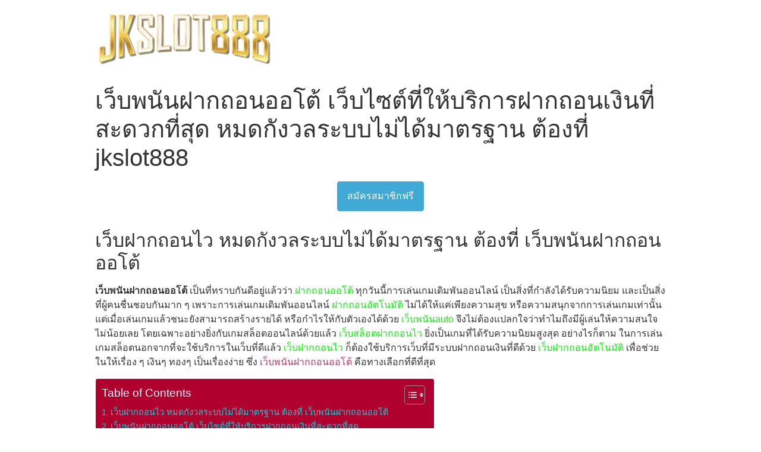

--- FILE ---
content_type: text/html; charset=UTF-8
request_url: https://jkslot888-vip.net/gambling/%E0%B9%80%E0%B8%A7%E0%B9%87%E0%B8%9A%E0%B8%9E%E0%B8%99%E0%B8%B1%E0%B8%99%E0%B8%9D%E0%B8%B2%E0%B8%81%E0%B8%96%E0%B8%AD%E0%B8%99%E0%B8%AD%E0%B8%AD%E0%B9%82%E0%B8%95%E0%B9%89
body_size: 17646
content:
<!doctype html><html lang="th" prefix="og: https://ogp.me/ns#"><head><script data-no-optimize="1">var litespeed_docref=sessionStorage.getItem("litespeed_docref");litespeed_docref&&(Object.defineProperty(document,"referrer",{get:function(){return litespeed_docref}}),sessionStorage.removeItem("litespeed_docref"));</script> <meta charset="UTF-8"><meta name="viewport" content="width=device-width, initial-scale=1"><link rel="profile" href="https://gmpg.org/xfn/11"><link href="https://www.googletagmanager.com" rel="preconnect"><link href="https://www.google.co.th" rel="preconnect"><link href="https://www.google-analytics.com" rel="preconnect"><link href="https://www.google.com" rel="preconnect"><link href="https://stats.g.doubleclick.net" rel="preconnect"><link href="https://fonts.gstatic.com" rel="preconnect" crossorigin><link href="https://fonts.googleapis.com" rel="preconnect" crossorigin><title>เว็บพนันฝากถอนออโต้ เว็บที่ให้บริการฝากถอนเงินที่สะดวกที่สุด</title><meta name="description" content="เว็บพนันฝากถอนออโต้ เว็บที่ดีแล้ว ก็ต้องใช้บริการเว็บที่มีระบบฝากถอนเงินที่ดีด้วย เพื่อช่วยในให้เรื่อง ๆ เงินๆ ทองๆ เป็นเรื่องง่าย ซึ่ง คือทางเลือกที่ดีที่สุด"/><meta name="robots" content="follow, index, max-snippet:-1, max-video-preview:-1, max-image-preview:large"/><link rel="canonical" href="https://jkslot888-vip.net/gambling/%e0%b9%80%e0%b8%a7%e0%b9%87%e0%b8%9a%e0%b8%9e%e0%b8%99%e0%b8%b1%e0%b8%99%e0%b8%9d%e0%b8%b2%e0%b8%81%e0%b8%96%e0%b8%ad%e0%b8%99%e0%b8%ad%e0%b8%ad%e0%b9%82%e0%b8%95%e0%b9%89" /><meta property="og:locale" content="th_TH" /><meta property="og:type" content="article" /><meta property="og:title" content="เว็บพนันฝากถอนออโต้ เว็บที่ให้บริการฝากถอนเงินที่สะดวกที่สุด" /><meta property="og:description" content="เว็บพนันฝากถอนออโต้ เว็บที่ดีแล้ว ก็ต้องใช้บริการเว็บที่มีระบบฝากถอนเงินที่ดีด้วย เพื่อช่วยในให้เรื่อง ๆ เงินๆ ทองๆ เป็นเรื่องง่าย ซึ่ง คือทางเลือกที่ดีที่สุด" /><meta property="og:url" content="https://jkslot888-vip.net/gambling/%e0%b9%80%e0%b8%a7%e0%b9%87%e0%b8%9a%e0%b8%9e%e0%b8%99%e0%b8%b1%e0%b8%99%e0%b8%9d%e0%b8%b2%e0%b8%81%e0%b8%96%e0%b8%ad%e0%b8%99%e0%b8%ad%e0%b8%ad%e0%b9%82%e0%b8%95%e0%b9%89" /><meta property="og:site_name" content="jkslot888" /><meta property="article:tag" content="เว็บพนันฝากถอนออโต้" /><meta property="article:section" content="gambling" /><meta property="og:updated_time" content="2023-06-29T16:35:33+07:00" /><meta property="og:image" content="https://jkslot888-vip.net/wp-content/uploads/2023/05/เว็บพนันฝากถอนออโต้.jpg" /><meta property="og:image:secure_url" content="https://jkslot888-vip.net/wp-content/uploads/2023/05/เว็บพนันฝากถอนออโต้.jpg" /><meta property="og:image:width" content="1000" /><meta property="og:image:height" content="500" /><meta property="og:image:alt" content="เว็บพนันฝากถอนออโต้" /><meta property="og:image:type" content="image/jpeg" /><meta property="article:published_time" content="2023-05-06T15:57:22+07:00" /><meta property="article:modified_time" content="2023-06-29T16:35:33+07:00" /><meta name="twitter:card" content="summary_large_image" /><meta name="twitter:title" content="เว็บพนันฝากถอนออโต้ เว็บที่ให้บริการฝากถอนเงินที่สะดวกที่สุด" /><meta name="twitter:description" content="เว็บพนันฝากถอนออโต้ เว็บที่ดีแล้ว ก็ต้องใช้บริการเว็บที่มีระบบฝากถอนเงินที่ดีด้วย เพื่อช่วยในให้เรื่อง ๆ เงินๆ ทองๆ เป็นเรื่องง่าย ซึ่ง คือทางเลือกที่ดีที่สุด" /><meta name="twitter:image" content="https://jkslot888-vip.net/wp-content/uploads/2023/05/เว็บพนันฝากถอนออโต้.jpg" /><meta name="twitter:label1" content="Written by" /><meta name="twitter:data1" content="jk001" /><meta name="twitter:label2" content="Time to read" /><meta name="twitter:data2" content="12 minutes" /> <script type="application/ld+json" class="rank-math-schema-pro">{"@context":"https://schema.org","@graph":[{"@type":["Organization","Person"],"@id":"https://jkslot888-vip.net/#person","name":"jk001","url":"https://jkslot888-vip.net","logo":{"@type":"ImageObject","@id":"https://jkslot888-vip.net/#logo","url":"https://jkslot888-vip.net/wp-content/uploads/2020/07/logo_123jk.png","contentUrl":"https://jkslot888-vip.net/wp-content/uploads/2020/07/logo_123jk.png","caption":"jkslot888","inLanguage":"th","width":"436","height":"175"},"image":{"@id":"https://jkslot888-vip.net/#logo"}},{"@type":"WebSite","@id":"https://jkslot888-vip.net/#website","url":"https://jkslot888-vip.net","name":"jkslot888","publisher":{"@id":"https://jkslot888-vip.net/#person"},"inLanguage":"th"},{"@type":"ImageObject","@id":"https://jkslot888-vip.net/wp-content/uploads/2023/05/\u0e40\u0e27\u0e47\u0e1a\u0e1e\u0e19\u0e31\u0e19\u0e1d\u0e32\u0e01\u0e16\u0e2d\u0e19\u0e2d\u0e2d\u0e42\u0e15\u0e49.jpg","url":"https://jkslot888-vip.net/wp-content/uploads/2023/05/\u0e40\u0e27\u0e47\u0e1a\u0e1e\u0e19\u0e31\u0e19\u0e1d\u0e32\u0e01\u0e16\u0e2d\u0e19\u0e2d\u0e2d\u0e42\u0e15\u0e49.jpg","width":"1000","height":"500","caption":"\u0e40\u0e27\u0e47\u0e1a\u0e1e\u0e19\u0e31\u0e19\u0e1d\u0e32\u0e01\u0e16\u0e2d\u0e19\u0e2d\u0e2d\u0e42\u0e15\u0e49","inLanguage":"th"},{"@type":"WebPage","@id":"https://jkslot888-vip.net/gambling/%e0%b9%80%e0%b8%a7%e0%b9%87%e0%b8%9a%e0%b8%9e%e0%b8%99%e0%b8%b1%e0%b8%99%e0%b8%9d%e0%b8%b2%e0%b8%81%e0%b8%96%e0%b8%ad%e0%b8%99%e0%b8%ad%e0%b8%ad%e0%b9%82%e0%b8%95%e0%b9%89#webpage","url":"https://jkslot888-vip.net/gambling/%e0%b9%80%e0%b8%a7%e0%b9%87%e0%b8%9a%e0%b8%9e%e0%b8%99%e0%b8%b1%e0%b8%99%e0%b8%9d%e0%b8%b2%e0%b8%81%e0%b8%96%e0%b8%ad%e0%b8%99%e0%b8%ad%e0%b8%ad%e0%b9%82%e0%b8%95%e0%b9%89","name":"\u0e40\u0e27\u0e47\u0e1a\u0e1e\u0e19\u0e31\u0e19\u0e1d\u0e32\u0e01\u0e16\u0e2d\u0e19\u0e2d\u0e2d\u0e42\u0e15\u0e49 \u0e40\u0e27\u0e47\u0e1a\u0e17\u0e35\u0e48\u0e43\u0e2b\u0e49\u0e1a\u0e23\u0e34\u0e01\u0e32\u0e23\u0e1d\u0e32\u0e01\u0e16\u0e2d\u0e19\u0e40\u0e07\u0e34\u0e19\u0e17\u0e35\u0e48\u0e2a\u0e30\u0e14\u0e27\u0e01\u0e17\u0e35\u0e48\u0e2a\u0e38\u0e14","datePublished":"2023-05-06T15:57:22+07:00","dateModified":"2023-06-29T16:35:33+07:00","isPartOf":{"@id":"https://jkslot888-vip.net/#website"},"primaryImageOfPage":{"@id":"https://jkslot888-vip.net/wp-content/uploads/2023/05/\u0e40\u0e27\u0e47\u0e1a\u0e1e\u0e19\u0e31\u0e19\u0e1d\u0e32\u0e01\u0e16\u0e2d\u0e19\u0e2d\u0e2d\u0e42\u0e15\u0e49.jpg"},"inLanguage":"th"},{"@type":"Person","@id":"https://jkslot888-vip.net/author/jk001","name":"jk001","url":"https://jkslot888-vip.net/author/jk001","image":{"@type":"ImageObject","@id":"https://secure.gravatar.com/avatar/6c9999d7ab96aabf933e9669a7da826502c77bea9b78f07df744d4d0c1a7861d?s=96&amp;d=mm&amp;r=g","url":"https://secure.gravatar.com/avatar/6c9999d7ab96aabf933e9669a7da826502c77bea9b78f07df744d4d0c1a7861d?s=96&amp;d=mm&amp;r=g","caption":"jk001","inLanguage":"th"}},{"@type":"BlogPosting","headline":"\u0e40\u0e27\u0e47\u0e1a\u0e1e\u0e19\u0e31\u0e19\u0e1d\u0e32\u0e01\u0e16\u0e2d\u0e19\u0e2d\u0e2d\u0e42\u0e15\u0e49 \u0e40\u0e27\u0e47\u0e1a\u0e17\u0e35\u0e48\u0e43\u0e2b\u0e49\u0e1a\u0e23\u0e34\u0e01\u0e32\u0e23\u0e1d\u0e32\u0e01\u0e16\u0e2d\u0e19\u0e40\u0e07\u0e34\u0e19\u0e17\u0e35\u0e48\u0e2a\u0e30\u0e14\u0e27\u0e01\u0e17\u0e35\u0e48\u0e2a\u0e38\u0e14","keywords":"\u0e40\u0e27\u0e47\u0e1a\u0e1e\u0e19\u0e31\u0e19\u0e1d\u0e32\u0e01\u0e16\u0e2d\u0e19\u0e2d\u0e2d\u0e42\u0e15\u0e49","datePublished":"2023-05-06T15:57:22+07:00","dateModified":"2023-06-29T16:35:33+07:00","articleSection":"gambling","author":{"@id":"https://jkslot888-vip.net/author/jk001","name":"jk001"},"publisher":{"@id":"https://jkslot888-vip.net/#person"},"description":"\u0e40\u0e27\u0e47\u0e1a\u0e1e\u0e19\u0e31\u0e19\u0e1d\u0e32\u0e01\u0e16\u0e2d\u0e19\u0e2d\u0e2d\u0e42\u0e15\u0e49 \u0e40\u0e27\u0e47\u0e1a\u0e17\u0e35\u0e48\u0e14\u0e35\u0e41\u0e25\u0e49\u0e27 \u0e01\u0e47\u0e15\u0e49\u0e2d\u0e07\u0e43\u0e0a\u0e49\u0e1a\u0e23\u0e34\u0e01\u0e32\u0e23\u0e40\u0e27\u0e47\u0e1a\u0e17\u0e35\u0e48\u0e21\u0e35\u0e23\u0e30\u0e1a\u0e1a\u0e1d\u0e32\u0e01\u0e16\u0e2d\u0e19\u0e40\u0e07\u0e34\u0e19\u0e17\u0e35\u0e48\u0e14\u0e35\u0e14\u0e49\u0e27\u0e22 \u0e40\u0e1e\u0e37\u0e48\u0e2d\u0e0a\u0e48\u0e27\u0e22\u0e43\u0e19\u0e43\u0e2b\u0e49\u0e40\u0e23\u0e37\u0e48\u0e2d\u0e07 \u0e46 \u0e40\u0e07\u0e34\u0e19\u0e46 \u0e17\u0e2d\u0e07\u0e46 \u0e40\u0e1b\u0e47\u0e19\u0e40\u0e23\u0e37\u0e48\u0e2d\u0e07\u0e07\u0e48\u0e32\u0e22 \u0e0b\u0e36\u0e48\u0e07 \u0e04\u0e37\u0e2d\u0e17\u0e32\u0e07\u0e40\u0e25\u0e37\u0e2d\u0e01\u0e17\u0e35\u0e48\u0e14\u0e35\u0e17\u0e35\u0e48\u0e2a\u0e38\u0e14","name":"\u0e40\u0e27\u0e47\u0e1a\u0e1e\u0e19\u0e31\u0e19\u0e1d\u0e32\u0e01\u0e16\u0e2d\u0e19\u0e2d\u0e2d\u0e42\u0e15\u0e49 \u0e40\u0e27\u0e47\u0e1a\u0e17\u0e35\u0e48\u0e43\u0e2b\u0e49\u0e1a\u0e23\u0e34\u0e01\u0e32\u0e23\u0e1d\u0e32\u0e01\u0e16\u0e2d\u0e19\u0e40\u0e07\u0e34\u0e19\u0e17\u0e35\u0e48\u0e2a\u0e30\u0e14\u0e27\u0e01\u0e17\u0e35\u0e48\u0e2a\u0e38\u0e14","@id":"https://jkslot888-vip.net/gambling/%e0%b9%80%e0%b8%a7%e0%b9%87%e0%b8%9a%e0%b8%9e%e0%b8%99%e0%b8%b1%e0%b8%99%e0%b8%9d%e0%b8%b2%e0%b8%81%e0%b8%96%e0%b8%ad%e0%b8%99%e0%b8%ad%e0%b8%ad%e0%b9%82%e0%b8%95%e0%b9%89#richSnippet","isPartOf":{"@id":"https://jkslot888-vip.net/gambling/%e0%b9%80%e0%b8%a7%e0%b9%87%e0%b8%9a%e0%b8%9e%e0%b8%99%e0%b8%b1%e0%b8%99%e0%b8%9d%e0%b8%b2%e0%b8%81%e0%b8%96%e0%b8%ad%e0%b8%99%e0%b8%ad%e0%b8%ad%e0%b9%82%e0%b8%95%e0%b9%89#webpage"},"image":{"@id":"https://jkslot888-vip.net/wp-content/uploads/2023/05/\u0e40\u0e27\u0e47\u0e1a\u0e1e\u0e19\u0e31\u0e19\u0e1d\u0e32\u0e01\u0e16\u0e2d\u0e19\u0e2d\u0e2d\u0e42\u0e15\u0e49.jpg"},"inLanguage":"th","mainEntityOfPage":{"@id":"https://jkslot888-vip.net/gambling/%e0%b9%80%e0%b8%a7%e0%b9%87%e0%b8%9a%e0%b8%9e%e0%b8%99%e0%b8%b1%e0%b8%99%e0%b8%9d%e0%b8%b2%e0%b8%81%e0%b8%96%e0%b8%ad%e0%b8%99%e0%b8%ad%e0%b8%ad%e0%b9%82%e0%b8%95%e0%b9%89#webpage"}}]}</script> <link data-optimized="2" rel="stylesheet" href="https://jkslot888-vip.net/wp-content/litespeed/css/37c41a80f22bdedbf7715ee1dc0aa9f6.css?ver=53577" /> <script type="litespeed/javascript" data-src="https://jkslot888-vip.net/wp-includes/js/jquery/jquery.min.js?ver=3.7.1" id="jquery-core-js"></script> <link rel="https://api.w.org/" href="https://jkslot888-vip.net/wp-json/" /><link rel="alternate" title="JSON" type="application/json" href="https://jkslot888-vip.net/wp-json/wp/v2/posts/3724" /><meta name="generator" content="WordPress 6.8.3" /><link rel='shortlink' href='https://jkslot888-vip.net/?p=3724' /><link rel="alternate" title="oEmbed (JSON)" type="application/json+oembed" href="https://jkslot888-vip.net/wp-json/oembed/1.0/embed?url=https%3A%2F%2Fjkslot888-vip.net%2Fgambling%2F%25e0%25b9%2580%25e0%25b8%25a7%25e0%25b9%2587%25e0%25b8%259a%25e0%25b8%259e%25e0%25b8%2599%25e0%25b8%25b1%25e0%25b8%2599%25e0%25b8%259d%25e0%25b8%25b2%25e0%25b8%2581%25e0%25b8%2596%25e0%25b8%25ad%25e0%25b8%2599%25e0%25b8%25ad%25e0%25b8%25ad%25e0%25b9%2582%25e0%25b8%2595%25e0%25b9%2589" /><link rel="alternate" title="oEmbed (XML)" type="text/xml+oembed" href="https://jkslot888-vip.net/wp-json/oembed/1.0/embed?url=https%3A%2F%2Fjkslot888-vip.net%2Fgambling%2F%25e0%25b9%2580%25e0%25b8%25a7%25e0%25b9%2587%25e0%25b8%259a%25e0%25b8%259e%25e0%25b8%2599%25e0%25b8%25b1%25e0%25b8%2599%25e0%25b8%259d%25e0%25b8%25b2%25e0%25b8%2581%25e0%25b8%2596%25e0%25b8%25ad%25e0%25b8%2599%25e0%25b8%25ad%25e0%25b8%25ad%25e0%25b9%2582%25e0%25b8%2595%25e0%25b9%2589&#038;format=xml" /><meta name="generator" content="Elementor 3.29.2; features: additional_custom_breakpoints, e_local_google_fonts; settings: css_print_method-external, google_font-enabled, font_display-auto"><link rel="amphtml" href="https://jkslot888-vip.net/gambling/%E0%B9%80%E0%B8%A7%E0%B9%87%E0%B8%9A%E0%B8%9E%E0%B8%99%E0%B8%B1%E0%B8%99%E0%B8%9D%E0%B8%B2%E0%B8%81%E0%B8%96%E0%B8%AD%E0%B8%99%E0%B8%AD%E0%B8%AD%E0%B9%82%E0%B8%95%E0%B9%89/amp"><link rel="icon" href="https://jkslot888-vip.net/wp-content/uploads/2020/09/cropped-logo_jk_ico-150x150.png" sizes="32x32" /><link rel="icon" href="https://jkslot888-vip.net/wp-content/uploads/2020/09/cropped-logo_jk_ico-300x300.png" sizes="192x192" /><link rel="apple-touch-icon" href="https://jkslot888-vip.net/wp-content/uploads/2020/09/cropped-logo_jk_ico-300x300.png" /><meta name="msapplication-TileImage" content="https://jkslot888-vip.net/wp-content/uploads/2020/09/cropped-logo_jk_ico-300x300.png" /></head><body class="wp-singular post-template-default single single-post postid-3724 single-format-standard wp-custom-logo wp-theme-hello-elementor siteorigin-panels siteorigin-panels-before-js elementor-default elementor-kit-7"><header class="site-header" role="banner"><div class="site-branding">
<a href="https://jkslot888-vip.net/" class="custom-logo-link" rel="home"><img data-lazyloaded="1" src="[data-uri]" width="330" height="108" data-src="https://jkslot888-vip.net/wp-content/uploads/2023/03/jkslot888-main-logo-mobile.png.webp" class="custom-logo" alt="jkslot888-main-logo-mobile" decoding="async" data-srcset="https://jkslot888-vip.net/wp-content/uploads/2023/03/jkslot888-main-logo-mobile.png.webp 330w, https://jkslot888-vip.net/wp-content/uploads/2023/03/jkslot888-main-logo-mobile-300x98.png.webp 300w" data-sizes="(max-width: 330px) 100vw, 330px" /></a></div></header><main class="site-main post-3724 post type-post status-publish format-standard has-post-thumbnail hentry category-gambling tag-191" role="main"><header class="page-header"><h1 class="entry-title">เว็บพนันฝากถอนออโต้ เว็บไซต์ที่ให้บริการฝากถอนเงินที่สะดวกที่สุด หมดกังวลระบบไม่ได้มาตรฐาน ต้องที่ jkslot888</h1></header><div class="page-content"><div id="pl-3724"  class="panel-layout" ><div id="pg-3724-0"  class="panel-grid panel-no-style" ><div id="pgc-3724-0-0"  class="panel-grid-cell" ><div id="panel-3724-0-0-0" class="so-panel widget widget_sow-button panel-first-child" data-index="0" ><div
class="so-widget-sow-button so-widget-sow-button-flat-f54c0409268f-3724"
><div class="ow-button-base ow-button-align-center"
>
<a href="https://jkslot888-vip.net/promotion/%e0%b8%9d%e0%b8%b2%e0%b8%81%e0%b8%96%e0%b8%ad%e0%b8%99%e0%b9%84%e0%b8%a1%e0%b9%88%e0%b8%a1%e0%b8%b5%e0%b8%82%e0%b8%b1%e0%b9%89%e0%b8%99%e0%b8%95%e0%b9%88%e0%b8%b3" class="sowb-button ow-icon-placement-left ow-button-hover">
<span>
สมัครสมาชิกฟรี		</span>
</a></div></div></div><div id="panel-3724-0-0-1" class="so-panel widget widget_sow-editor" data-index="1" ><div
class="so-widget-sow-editor so-widget-sow-editor-base"
><div class="siteorigin-widget-tinymce textwidget"><h2><span class="ez-toc-section" id="%E0%B9%80%E0%B8%A7%E0%B9%87%E0%B8%9A%E0%B8%9D%E0%B8%B2%E0%B8%81%E0%B8%96%E0%B8%AD%E0%B8%99%E0%B9%84%E0%B8%A7_%E0%B8%AB%E0%B8%A1%E0%B8%94%E0%B8%81%E0%B8%B1%E0%B8%87%E0%B8%A7%E0%B8%A5%E0%B8%A3%E0%B8%B0%E0%B8%9A%E0%B8%9A%E0%B9%84%E0%B8%A1%E0%B9%88%E0%B9%84%E0%B8%94%E0%B9%89%E0%B8%A1%E0%B8%B2%E0%B8%95%E0%B8%A3%E0%B8%90%E0%B8%B2%E0%B8%99_%E0%B8%95%E0%B9%89%E0%B8%AD%E0%B8%87%E0%B8%97%E0%B8%B5%E0%B9%88_%E0%B9%80%E0%B8%A7%E0%B9%87%E0%B8%9A%E0%B8%9E%E0%B8%99%E0%B8%B1%E0%B8%99%E0%B8%9D%E0%B8%B2%E0%B8%81%E0%B8%96%E0%B8%AD%E0%B8%99%E0%B8%AD%E0%B8%AD%E0%B9%82%E0%B8%95%E0%B9%89"></span>เว็บฝากถอนไว หมดกังวลระบบไม่ได้มาตรฐาน ต้องที่ เว็บพนันฝากถอนออโต้<span class="ez-toc-section-end"></span></h2><p><strong>เว็บพนันฝากถอนออโต้</strong> เป็นที่ทราบกันดีอยู่แล้วว่า <span style="color: #00ff00;">ฝากถอนออโต้</span> ทุกวันนี้การเล่นเกมเดิมพันออนไลน์ เป็นสิ่งที่กำลังได้รับความนิยม และเป็นสิ่งที่ผู้คนชื่นชอบกันมาก ๆ เพราะการเล่นเกมเดิมพันออนไลน์<span style="color: #00ff00;"> ฝากถอนอัตโนมัติ</span> ไม่ได้ให้แค่เพียงความสุข หรือความสนุกจากการเล่นเกมเท่านั้น แต่เมื่อเล่นเกมแล้วชนะยังสามารถสร้างรายได้ หรือกำไรให้กับตัวเองได้ด้วย <span style="color: #00ff00;">เว็บพนันauto</span> จึงไม่ต้องแปลกใจว่าทำไมถึงมีผู้เล่นให้ความสนใจไม่น้อยเลย โดยเฉพาะอย่างยิ่งกับเกมสล็อตออนไลน์ด้วยแล้ว <span style="color: #00ff00;">เว็บสล็อตฝากถอนไว</span> ยิ่งเป็นเกมที่ได้รับความนิยมสูงสุด อย่างไรก็ตาม ในการเล่นเกมสล็อตนอกจากที่จะใช้บริการในเว็บที่ดีแล้ว <span style="color: #00ff00;">เว็บฝากถอนไว</span> ก็ต้องใช้บริการเว็บที่มีระบบฝากถอนเงินที่ดีด้วย <span style="color: #00ff00;">เว็บฝากถอนอัตโนมัติ</span> เพื่อช่วยในให้เรื่อง ๆ เงินๆ ทองๆ เป็นเรื่องง่าย ซึ่ง <a href="https://jkslot888-vip.net">เว็บพนันฝากถอนออโต้</a> คือทางเลือกที่ดีที่สุด</p><div id="ez-toc-container" class="ez-toc-v2_0_74 counter-hierarchy ez-toc-counter ez-toc-custom ez-toc-container-direction"><div class="ez-toc-title-container"><p class="ez-toc-title" style="cursor:inherit">Table of Contents</p>
<span class="ez-toc-title-toggle"><a href="#" class="ez-toc-pull-right ez-toc-btn ez-toc-btn-xs ez-toc-btn-default ez-toc-toggle" aria-label="Toggle Table of Content"><span class="ez-toc-js-icon-con"><span class=""><span class="eztoc-hide" style="display:none;">Toggle</span><span class="ez-toc-icon-toggle-span"><svg style="fill: #ffffff;color:#ffffff" xmlns="http://www.w3.org/2000/svg" class="list-377408" width="20px" height="20px" viewBox="0 0 24 24" fill="none"><path d="M6 6H4v2h2V6zm14 0H8v2h12V6zM4 11h2v2H4v-2zm16 0H8v2h12v-2zM4 16h2v2H4v-2zm16 0H8v2h12v-2z" fill="currentColor"></path></svg><svg style="fill: #ffffff;color:#ffffff" class="arrow-unsorted-368013" xmlns="http://www.w3.org/2000/svg" width="10px" height="10px" viewBox="0 0 24 24" version="1.2" baseProfile="tiny"><path d="M18.2 9.3l-6.2-6.3-6.2 6.3c-.2.2-.3.4-.3.7s.1.5.3.7c.2.2.4.3.7.3h11c.3 0 .5-.1.7-.3.2-.2.3-.5.3-.7s-.1-.5-.3-.7zM5.8 14.7l6.2 6.3 6.2-6.3c.2-.2.3-.5.3-.7s-.1-.5-.3-.7c-.2-.2-.4-.3-.7-.3h-11c-.3 0-.5.1-.7.3-.2.2-.3.5-.3.7s.1.5.3.7z"/></svg></span></span></span></a></span></div><nav><ul class='ez-toc-list ez-toc-list-level-1 ' ><li class='ez-toc-page-1 ez-toc-heading-level-2'><a class="ez-toc-link ez-toc-heading-1" href="#%E0%B9%80%E0%B8%A7%E0%B9%87%E0%B8%9A%E0%B8%9D%E0%B8%B2%E0%B8%81%E0%B8%96%E0%B8%AD%E0%B8%99%E0%B9%84%E0%B8%A7_%E0%B8%AB%E0%B8%A1%E0%B8%94%E0%B8%81%E0%B8%B1%E0%B8%87%E0%B8%A7%E0%B8%A5%E0%B8%A3%E0%B8%B0%E0%B8%9A%E0%B8%9A%E0%B9%84%E0%B8%A1%E0%B9%88%E0%B9%84%E0%B8%94%E0%B9%89%E0%B8%A1%E0%B8%B2%E0%B8%95%E0%B8%A3%E0%B8%90%E0%B8%B2%E0%B8%99_%E0%B8%95%E0%B9%89%E0%B8%AD%E0%B8%87%E0%B8%97%E0%B8%B5%E0%B9%88_%E0%B9%80%E0%B8%A7%E0%B9%87%E0%B8%9A%E0%B8%9E%E0%B8%99%E0%B8%B1%E0%B8%99%E0%B8%9D%E0%B8%B2%E0%B8%81%E0%B8%96%E0%B8%AD%E0%B8%99%E0%B8%AD%E0%B8%AD%E0%B9%82%E0%B8%95%E0%B9%89" >เว็บฝากถอนไว หมดกังวลระบบไม่ได้มาตรฐาน ต้องที่ เว็บพนันฝากถอนออโต้</a></li><li class='ez-toc-page-1 ez-toc-heading-level-2'><a class="ez-toc-link ez-toc-heading-2" href="#%E0%B9%80%E0%B8%A7%E0%B9%87%E0%B8%9A%E0%B8%9E%E0%B8%99%E0%B8%B1%E0%B8%99%E0%B8%9D%E0%B8%B2%E0%B8%81%E0%B8%96%E0%B8%AD%E0%B8%99%E0%B8%AD%E0%B8%AD%E0%B9%82%E0%B8%95%E0%B9%89_%E0%B9%80%E0%B8%A7%E0%B9%87%E0%B8%9A%E0%B9%84%E0%B8%8B%E0%B8%95%E0%B9%8C%E0%B8%97%E0%B8%B5%E0%B9%88%E0%B9%83%E0%B8%AB%E0%B9%89%E0%B8%9A%E0%B8%A3%E0%B8%B4%E0%B8%81%E0%B8%B2%E0%B8%A3%E0%B8%9D%E0%B8%B2%E0%B8%81%E0%B8%96%E0%B8%AD%E0%B8%99%E0%B9%80%E0%B8%87%E0%B8%B4%E0%B8%99%E0%B8%97%E0%B8%B5%E0%B9%88%E0%B8%AA%E0%B8%B0%E0%B8%94%E0%B8%A7%E0%B8%81%E0%B8%97%E0%B8%B5%E0%B9%88%E0%B8%AA%E0%B8%B8%E0%B8%94" >เว็บพนันฝากถอนออโต้ เว็บไซต์ที่ให้บริการฝากถอนเงินที่สะดวกที่สุด</a></li><li class='ez-toc-page-1 ez-toc-heading-level-2'><a class="ez-toc-link ez-toc-heading-3" href="#%E0%B8%A3%E0%B8%B0%E0%B8%9A%E0%B8%9A%E0%B8%9D%E0%B8%B2%E0%B8%81%E0%B8%96%E0%B8%AD%E0%B8%99%E0%B8%AD%E0%B8%AD%E0%B9%82%E0%B8%95%E0%B9%89_%E0%B8%A3%E0%B8%B0%E0%B8%9A%E0%B8%9A%E0%B8%97%E0%B8%B5%E0%B9%88%E0%B8%AD%E0%B8%AD%E0%B8%81%E0%B9%81%E0%B8%9A%E0%B8%9A%E0%B9%83%E0%B8%AB%E0%B9%89%E0%B9%80%E0%B8%9E%E0%B8%B7%E0%B9%88%E0%B8%AD%E0%B8%9C%E0%B8%B9%E0%B9%89%E0%B9%83%E0%B8%8A%E0%B9%89%E0%B8%87%E0%B8%B2%E0%B8%99%E0%B8%97%E0%B8%B8%E0%B8%81%E0%B8%84%E0%B8%99" >ระบบฝากถอนออโต้ ระบบที่ออกแบบให้เพื่อผู้ใช้งานทุกคน</a></li><li class='ez-toc-page-1 ez-toc-heading-level-2'><a class="ez-toc-link ez-toc-heading-4" href="#%E0%B9%83%E0%B8%8A%E0%B9%89%E0%B8%9A%E0%B8%A3%E0%B8%B4%E0%B8%81%E0%B8%B2%E0%B8%A3%E0%B8%9D%E0%B8%B2%E0%B8%81%E0%B8%96%E0%B8%AD%E0%B8%99%E0%B8%AD%E0%B8%B1%E0%B8%95%E0%B9%82%E0%B8%99%E0%B8%A1%E0%B8%B1%E0%B8%95%E0%B8%B4%E0%B9%84%E0%B8%94%E0%B9%89%E0%B9%81%E0%B8%9A%E0%B8%9A%E0%B8%9B%E0%B8%A5%E0%B8%AD%E0%B8%94%E0%B8%A0%E0%B8%B1%E0%B8%A2_%E0%B8%9C%E0%B9%88%E0%B8%B2%E0%B8%99%E0%B8%A3%E0%B8%B0%E0%B8%9A%E0%B8%9A%E0%B8%97%E0%B8%B5%E0%B9%88%E0%B8%94%E0%B8%B5%E0%B8%82%E0%B8%AD%E0%B8%87_%E0%B9%80%E0%B8%A7%E0%B9%87%E0%B8%9A%E0%B8%9E%E0%B8%99%E0%B8%B1%E0%B8%99%E0%B8%9D%E0%B8%B2%E0%B8%81%E0%B8%96%E0%B8%AD%E0%B8%99%E0%B8%AD%E0%B8%AD%E0%B9%82%E0%B8%95%E0%B9%89" >ใช้บริการฝากถอนอัตโนมัติได้แบบปลอดภัย ผ่านระบบที่ดีของ เว็บพนันฝากถอนออโต้</a></li><li class='ez-toc-page-1 ez-toc-heading-level-2'><a class="ez-toc-link ez-toc-heading-5" href="#%E0%B8%A1%E0%B8%AD%E0%B8%87%E0%B8%AB%E0%B8%B2%E0%B9%80%E0%B8%A7%E0%B9%87%E0%B8%9A%E0%B8%AA%E0%B8%A5%E0%B9%87%E0%B8%AD%E0%B8%95%E0%B8%9D%E0%B8%B2%E0%B8%81%E0%B8%96%E0%B8%AD%E0%B8%99%E0%B9%84%E0%B8%A7_%E0%B8%95%E0%B9%89%E0%B8%AD%E0%B8%87%E0%B8%97%E0%B8%B5%E0%B9%88_jkslot888_%E0%B9%80%E0%B8%A7%E0%B9%87%E0%B8%9A%E0%B8%9E%E0%B8%99%E0%B8%B1%E0%B8%99%E0%B8%9D%E0%B8%B2%E0%B8%81%E0%B8%96%E0%B8%AD%E0%B8%99%E0%B8%AD%E0%B8%AD%E0%B9%82%E0%B8%95%E0%B9%89_%E0%B9%80%E0%B8%97%E0%B9%88%E0%B8%B2%E0%B8%99%E0%B8%B1%E0%B9%89%E0%B8%99" >มองหาเว็บสล็อตฝากถอนไว ต้องที่ jkslot888 เว็บพนันฝากถอนออโต้ เท่านั้น</a></li><li class='ez-toc-page-1 ez-toc-heading-level-2'><a class="ez-toc-link ez-toc-heading-6" href="#%E0%B8%A7%E0%B8%B4%E0%B8%98%E0%B8%B5%E0%B8%81%E0%B8%B2%E0%B8%A3%E0%B8%97%E0%B8%B3%E0%B8%A3%E0%B8%B2%E0%B8%A2%E0%B8%81%E0%B8%B2%E0%B8%A3%E0%B8%9D%E0%B8%B2%E0%B8%81%E0%B8%96%E0%B8%AD%E0%B8%99%E0%B9%80%E0%B8%87%E0%B8%B4%E0%B8%99%E0%B8%81%E0%B8%B1%E0%B8%9A_jkslot888_%E0%B9%80%E0%B8%A7%E0%B9%87%E0%B8%9A%E0%B8%9E%E0%B8%99%E0%B8%B1%E0%B8%99%E0%B8%9D%E0%B8%B2%E0%B8%81%E0%B8%96%E0%B8%AD%E0%B8%99%E0%B8%AD%E0%B8%AD%E0%B9%82%E0%B8%95%E0%B9%89_%E0%B8%A1%E0%B8%B5%E0%B8%82%E0%B8%B1%E0%B9%89%E0%B8%99%E0%B8%95%E0%B8%AD%E0%B8%99%E0%B8%AD%E0%B8%B0%E0%B9%84%E0%B8%A3%E0%B8%9A%E0%B9%89%E0%B8%B2%E0%B8%87" >วิธีการทำรายการฝากถอนเงินกับ jkslot888 เว็บพนันฝากถอนออโต้ มีขั้นตอนอะไรบ้าง</a></li><li class='ez-toc-page-1 ez-toc-heading-level-2'><a class="ez-toc-link ez-toc-heading-7" href="#%E0%B9%81%E0%B8%99%E0%B8%B0%E0%B8%99%E0%B8%B3_10_%E0%B9%80%E0%B8%81%E0%B8%A1%E0%B8%AA%E0%B8%A5%E0%B9%87%E0%B8%AD%E0%B8%95%E0%B8%AD%E0%B8%AD%E0%B8%99%E0%B9%84%E0%B8%A5%E0%B8%99%E0%B9%8C%E0%B8%99%E0%B9%88%E0%B8%B2%E0%B9%80%E0%B8%A5%E0%B9%88%E0%B8%99%E0%B8%9C%E0%B9%88%E0%B8%B2%E0%B8%99_jkslot888_%E0%B9%80%E0%B8%A7%E0%B9%87%E0%B8%9A%E0%B8%9E%E0%B8%99%E0%B8%B1%E0%B8%99%E0%B8%9D%E0%B8%B2%E0%B8%81%E0%B8%96%E0%B8%AD%E0%B8%99%E0%B8%AD%E0%B8%AD%E0%B9%82%E0%B8%95%E0%B9%89" >แนะนำ 10 เกมสล็อตออนไลน์น่าเล่นผ่าน jkslot888 เว็บพนันฝากถอนออโต้</a></li></ul></nav></div></div></div></div><div id="panel-3724-0-0-2" class="so-panel widget widget_sow-editor" data-index="2" ><div
class="so-widget-sow-editor so-widget-sow-editor-base"
><div class="siteorigin-widget-tinymce textwidget"><h2><span class="ez-toc-section" id="%E0%B9%80%E0%B8%A7%E0%B9%87%E0%B8%9A%E0%B8%9E%E0%B8%99%E0%B8%B1%E0%B8%99%E0%B8%9D%E0%B8%B2%E0%B8%81%E0%B8%96%E0%B8%AD%E0%B8%99%E0%B8%AD%E0%B8%AD%E0%B9%82%E0%B8%95%E0%B9%89_%E0%B9%80%E0%B8%A7%E0%B9%87%E0%B8%9A%E0%B9%84%E0%B8%8B%E0%B8%95%E0%B9%8C%E0%B8%97%E0%B8%B5%E0%B9%88%E0%B9%83%E0%B8%AB%E0%B9%89%E0%B8%9A%E0%B8%A3%E0%B8%B4%E0%B8%81%E0%B8%B2%E0%B8%A3%E0%B8%9D%E0%B8%B2%E0%B8%81%E0%B8%96%E0%B8%AD%E0%B8%99%E0%B9%80%E0%B8%87%E0%B8%B4%E0%B8%99%E0%B8%97%E0%B8%B5%E0%B9%88%E0%B8%AA%E0%B8%B0%E0%B8%94%E0%B8%A7%E0%B8%81%E0%B8%97%E0%B8%B5%E0%B9%88%E0%B8%AA%E0%B8%B8%E0%B8%94"></span>เว็บพนันฝากถอนออโต้ เว็บไซต์ที่ให้บริการฝากถอนเงินที่สะดวกที่สุด<span class="ez-toc-section-end"></span></h2><p>การเล่นสล็อตออนไลน์นั้น จริงอยู่ที่ว่าจะต้องให้ความสำคัญกับการเลือกเกม หรือการเลือกเว็บไซต์ที่จะใช้บริการ แต่ในเรื่องของการฝากถอนเงินเองก็เป็นสิ่งที่มองข้ามไปไม่ได้เลยเช่นกัน เพราะหากว่าระบบฝากถอนเงินไม่ดี และไม่สามารถทำรายการได้ ก็จะทำให้เกิดความเสียหายต่อผู้เล่นขึ้นได้ ทั้งการที่ไม่สามารถฝากเงินเพื่อเล่นเกมได้ และในเรื่องของการที่ไม่สามารถถอนเงินที่เล่นแล้วออกมาใช้ได้นั่นเอง ซึ่งปัญหานี้จะหมดไปหากเลือกใช้บริการ เว็บพนันฝากถอนออโต้ เว็บไซต์ที่ให้บริการทางด้าน <span style="color: #00ff00;">ฝากถอนออโต้</span> ที่ดี และช่วยให้การทำรายการสะดวกมากที่สุด</p><p>สำหรับเว็บที่ให้บริการเป็น เว็บพนันฝากถอนออโต้ ก็จะมีความโดดเด่นมาก ๆ ในเรื่องของการพัฒนาระบบฝากถอนเงินขึ้นมาให้สามารถใช้งานได้ง่ายมากยิ่งขึ้น เนื่องจากว่าสามารถทำรายการทุกอย่างได้รวดเร็วมาก ๆ เมื่อกดทำรายการแล้วไม่ว่าจะเป็นการฝากหรือว่าการถอนเงิน ก็ล้วนแล้วแต่ใช้ระยะเวลาทำรายการไม่เกิน 1 นาทีเท่านั้นเอง บางเว็บไซต์ไวขึ้นกว่านั้นอีก เพราะสามารถทำรายการได้ในระยะเวลาเพียงแค่ 30 วินาที จึงเรียกได้ว่าการใช้บริการระบบฝากถอนเงินแบบอัตโนมัติของเว็บไซต์แบบนี้ <a href="https://jkslot888-vip.net">เว็บพนันฝากถอนออโต้</a> จะช่วยให้สามารถหมดกังวลเรื่องของการทำรายการฝากถอนเงินไปได้เลย อีกทั้งยังเป็นเว็บที่ทำรายการฝากถอนได้สะดวกมากที่สุดด้วย</p></div></div></div><div id="panel-3724-0-0-3" class="so-panel widget widget_sow-editor" data-index="3" ><div
class="so-widget-sow-editor so-widget-sow-editor-base"
><div class="siteorigin-widget-tinymce textwidget"><h2><span class="ez-toc-section" id="%E0%B8%A3%E0%B8%B0%E0%B8%9A%E0%B8%9A%E0%B8%9D%E0%B8%B2%E0%B8%81%E0%B8%96%E0%B8%AD%E0%B8%99%E0%B8%AD%E0%B8%AD%E0%B9%82%E0%B8%95%E0%B9%89_%E0%B8%A3%E0%B8%B0%E0%B8%9A%E0%B8%9A%E0%B8%97%E0%B8%B5%E0%B9%88%E0%B8%AD%E0%B8%AD%E0%B8%81%E0%B9%81%E0%B8%9A%E0%B8%9A%E0%B9%83%E0%B8%AB%E0%B9%89%E0%B9%80%E0%B8%9E%E0%B8%B7%E0%B9%88%E0%B8%AD%E0%B8%9C%E0%B8%B9%E0%B9%89%E0%B9%83%E0%B8%8A%E0%B9%89%E0%B8%87%E0%B8%B2%E0%B8%99%E0%B8%97%E0%B8%B8%E0%B8%81%E0%B8%84%E0%B8%99"></span>ระบบฝากถอนออโต้ ระบบที่ออกแบบให้เพื่อผู้ใช้งานทุกคน<span class="ez-toc-section-end"></span></h2><p><strong>เว็บพนันฝากถอนออโต้</strong> เป็นเว็บไซต์ที่ออกแบบมาเพื่อผู้เล่นทุกคนโดยแท้จริง เพราะนอกจากที่จะให้บริการเกมสล็อตออนไลน์อย่างเต็มรูปแบบแล้ว ก็ยังเป็น <span style="color: #00ff00;">เว็บพนันauto</span> ที่ให้บริการระบบฝากถอนเงินแบบอัตโนมัติด้วย โดยนอกจากที่จะระบบนี้จะช่วยให้ผู้เล่นสามารถเลือกทำรายการฝากเงิน หรือถอนเงินได้อย่างรวดเร็วแล้ว ระบบนี้ยังได้มีการออกแบบมาให้ใช้งานได้ง่ายไปกว่านั้นอีก ด้วยการทำให้ผู้เล่นทุกคนที่ต้องการฝากหรือถอนเงิน สามารถที่จะเลือกทำรายการได้ด้วยตัวเองเลย แบบที่ไม่ต้องผ่านการติดต่อกับเจ้าหน้าที่เว็บไซต์ให้ยุ่งยากอีกต่อไป</p><p>การที่ผู้เล่นสามารถเลือกทำรายการฝากถอนเงินได้ด้วยตัวเอง ถือว่าเป็นเรื่องที่ดี และเป็นสิ่งที่ช่วยอำนวยความสะดวกให้กับผู้เล่นได้เป็นอย่างดีเลย เพราะไม่ต้องกังวลว่าจะมีเจ้าหน้าที่ตอบรับความประสงค์ในการทำรายการหรือไม่ และสามารถทำรายการได้ด้วยตัวเองตลอดเวลาที่ต้องการเลย ที่สำคัญระบบยังมีการออกแบบมาให้ใช้งานง่ายที่สุด <a href="https://jkslot888-vip.net">เว็บพนันฝากถอนออโต้</a> และไม่มีความซับซ้อนอะไรมากมาย จึงทำให้ไม่ว่าใครก็สามารถทำรายการฝากถอนเงินผ่านระบบอัตโนมัติได้ทั้งนั้น</p></div></div></div><div id="panel-3724-0-0-4" class="so-panel widget widget_sow-image" data-index="4" ><div
class="so-widget-sow-image so-widget-sow-image-default-334eeca80698-3724"
><div class="sow-image-container">
<a href="https://jkslot888-vip.net">
<img data-lazyloaded="1" src="[data-uri]" fetchpriority="high" decoding="async" data-src="https://jkslot888-vip.net/wp-content/uploads/2023/05/photo_2023-05-06_15-32-33.jpg.webp" width="1024" height="576" data-srcset="https://jkslot888-vip.net/wp-content/uploads/2023/05/photo_2023-05-06_15-32-33.jpg.webp 1024w, https://jkslot888-vip.net/wp-content/uploads/2023/05/photo_2023-05-06_15-32-33-300x169.jpg.webp 300w, https://jkslot888-vip.net/wp-content/uploads/2023/05/photo_2023-05-06_15-32-33-768x432.jpg.webp 768w" data-sizes="(max-width: 1024px) 100vw, 1024px" alt="photo 2023 05 06 15 32 33" class="so-widget-image" title="เว็บพนันฝากถอนออโต้ เว็บไซต์ที่ให้บริการฝากถอนเงินที่สะดวกที่สุด หมดกังวลระบบไม่ได้มาตรฐาน ต้องที่ jkslot888 1">
</a></div></div></div><div id="panel-3724-0-0-5" class="so-panel widget widget_sow-editor" data-index="5" ><div
class="so-widget-sow-editor so-widget-sow-editor-base"
><div class="siteorigin-widget-tinymce textwidget"><h2><span class="ez-toc-section" id="%E0%B9%83%E0%B8%8A%E0%B9%89%E0%B8%9A%E0%B8%A3%E0%B8%B4%E0%B8%81%E0%B8%B2%E0%B8%A3%E0%B8%9D%E0%B8%B2%E0%B8%81%E0%B8%96%E0%B8%AD%E0%B8%99%E0%B8%AD%E0%B8%B1%E0%B8%95%E0%B9%82%E0%B8%99%E0%B8%A1%E0%B8%B1%E0%B8%95%E0%B8%B4%E0%B9%84%E0%B8%94%E0%B9%89%E0%B9%81%E0%B8%9A%E0%B8%9A%E0%B8%9B%E0%B8%A5%E0%B8%AD%E0%B8%94%E0%B8%A0%E0%B8%B1%E0%B8%A2_%E0%B8%9C%E0%B9%88%E0%B8%B2%E0%B8%99%E0%B8%A3%E0%B8%B0%E0%B8%9A%E0%B8%9A%E0%B8%97%E0%B8%B5%E0%B9%88%E0%B8%94%E0%B8%B5%E0%B8%82%E0%B8%AD%E0%B8%87_%E0%B9%80%E0%B8%A7%E0%B9%87%E0%B8%9A%E0%B8%9E%E0%B8%99%E0%B8%B1%E0%B8%99%E0%B8%9D%E0%B8%B2%E0%B8%81%E0%B8%96%E0%B8%AD%E0%B8%99%E0%B8%AD%E0%B8%AD%E0%B9%82%E0%B8%95%E0%B9%89"></span>ใช้บริการฝากถอนอัตโนมัติได้แบบปลอดภัย ผ่านระบบที่ดีของ เว็บพนันฝากถอนออโต้<span class="ez-toc-section-end"></span></h2><p>ระบบ <span style="color: #00ff00;">ฝากถอนอัตโนมัติ</span> ของ <a href="https://jkslot888-vip.net">เว็บพนันฝากถอนออโต้</a> ไม่เพียงแค่มีการพัฒนาขึ้นมาให้สามารถใช้งานได้อย่างง่ายดาย และสะดวกกับผู้เล่นมาก ๆ เท่านั้น แต่ยังได้ผ่านการพัฒนามาให้มีระบบที่ปลอดภัยมากด้วย โดยทางเว็บไซต์ได้ทำการนำเอาระบบรักษาความปลอดภัยขั้นสูงมาใส่ไว้ในเว็บไซต์ด้วย จึงทำให้สามารถดูแลความปลอดภัยในส่วนของข้อมูลผู้เล่นทุกคนไม่ให้รั่วไหลออกไปภายนอกได้ รวมถึงยังเป็นการป้องกันไม่ให้ผู้ที่ไม่เกี่ยวข้องเข้าถึงระบบของทางเว็บไซต์ได้ด้วย ดังนั้นจึงมั่นใจได้เลยว่า ระบบฝากถอนเงินของทางเว็บไซต์ก็จะมีความปลอดภัย และไม่มีข้อมูลการทำรายการฝากถอนรั่วไหลออกไปสู่ภายนอก หรือสู่ผู้อื่นอย่างแน่นอน ซึ่งถือว่าทางเว็บไซต์สามารถทำระบบออกมาได้เป็นอย่างดีเลยนั่นเอง</p></div></div></div><div id="panel-3724-0-0-6" class="so-panel widget widget_sow-editor" data-index="6" ><div
class="so-widget-sow-editor so-widget-sow-editor-base"
><div class="siteorigin-widget-tinymce textwidget"><h2><span class="ez-toc-section" id="%E0%B8%A1%E0%B8%AD%E0%B8%87%E0%B8%AB%E0%B8%B2%E0%B9%80%E0%B8%A7%E0%B9%87%E0%B8%9A%E0%B8%AA%E0%B8%A5%E0%B9%87%E0%B8%AD%E0%B8%95%E0%B8%9D%E0%B8%B2%E0%B8%81%E0%B8%96%E0%B8%AD%E0%B8%99%E0%B9%84%E0%B8%A7_%E0%B8%95%E0%B9%89%E0%B8%AD%E0%B8%87%E0%B8%97%E0%B8%B5%E0%B9%88_jkslot888_%E0%B9%80%E0%B8%A7%E0%B9%87%E0%B8%9A%E0%B8%9E%E0%B8%99%E0%B8%B1%E0%B8%99%E0%B8%9D%E0%B8%B2%E0%B8%81%E0%B8%96%E0%B8%AD%E0%B8%99%E0%B8%AD%E0%B8%AD%E0%B9%82%E0%B8%95%E0%B9%89_%E0%B9%80%E0%B8%97%E0%B9%88%E0%B8%B2%E0%B8%99%E0%B8%B1%E0%B9%89%E0%B8%99"></span>มองหาเว็บสล็อตฝากถอนไว ต้องที่ jkslot888 เว็บพนันฝากถอนออโต้ เท่านั้น<span class="ez-toc-section-end"></span></h2><p>jkslot888 เป็นหนึ่งในเว็บไซต์ที่ให้บริการทางด้านสล็อตออนไลน์ และยังเป็น เว็บพนันฝากถอนออโต้ ด้วย โดยทางเว็บไซต์มีความโดดเด่นมาก ๆ ในเรื่องของระบบฝากถอนเงินแบบอัตโนมัติ ที่สามารถช่วยให้การฝากถอนเงินของสมาชิกในเว็บไซต์เป็นไปได้อย่างรวดเร็ว และสะดวกมากที่สุด อีกทั้งยังมีความปลอดภัยมากด้วย จึงมั่นใจได้เลยว่า เว็บไซต์ <a href="https://jkslot888-vip.net">jkslot888</a> ที่ดีมากจริง ๆ และเป็นเว็บไซต์ที่ไม่ควรพลาดที่จะเข้ามาใช้บริการเลยนั่นเอง</p><p>นอกจากที่ผู้เล่นจะสามารถทำรายการฝากถอนเงินได้อย่างรวดเร็วผ่านระบบของ jkslot888 เว็บพนันฝากถอนออโต้ ที่ดีได้แล้วเท่านั้น แต่เมื่อเล่นเกมสล็อตออนไลน์แล้วสามารถชนะเกมได้ ทางเว็บไซต์ก็เปิดให้สามารถถอนเงินออกไปใช้ได้เลยทันที แบบที่ไม่ต้องรอจำนวนยอดขั้นต่ำ หรือเรียกง่าย ๆ เลยก็คือ <span style="color: #00ff00;">เว็บสล็อตฝากถอนไว</span> การที่สามารถฝากถอนเงินได้แบบไม่มีขั้นต่ำนั่นเอง บอกเลยว่าการทำรายการถอนเงินออกจากบัญชีของเว็บไซต์นั้นรวดเร็วมาก ๆ เพียงแค่ไม่ถึง 1 นาทีเงินก็เข้าสู่บัญชีธนาคาร หรือว่าวอเลทของผู้เล่นแล้ว เนื่องจากว่าทางเว็บไซต์เป็นเว็บฝากถอนโอนไวมากนั่นเอง เห็นแบบนี้แล้วจะพลาดการเข้ามาใช้บริการได้อย่างไร</p></div></div></div><div id="panel-3724-0-0-7" class="so-panel widget widget_sow-editor" data-index="7" ><div
class="so-widget-sow-editor so-widget-sow-editor-base"
><div class="siteorigin-widget-tinymce textwidget"><h2><span class="ez-toc-section" id="%E0%B8%A7%E0%B8%B4%E0%B8%98%E0%B8%B5%E0%B8%81%E0%B8%B2%E0%B8%A3%E0%B8%97%E0%B8%B3%E0%B8%A3%E0%B8%B2%E0%B8%A2%E0%B8%81%E0%B8%B2%E0%B8%A3%E0%B8%9D%E0%B8%B2%E0%B8%81%E0%B8%96%E0%B8%AD%E0%B8%99%E0%B9%80%E0%B8%87%E0%B8%B4%E0%B8%99%E0%B8%81%E0%B8%B1%E0%B8%9A_jkslot888_%E0%B9%80%E0%B8%A7%E0%B9%87%E0%B8%9A%E0%B8%9E%E0%B8%99%E0%B8%B1%E0%B8%99%E0%B8%9D%E0%B8%B2%E0%B8%81%E0%B8%96%E0%B8%AD%E0%B8%99%E0%B8%AD%E0%B8%AD%E0%B9%82%E0%B8%95%E0%B9%89_%E0%B8%A1%E0%B8%B5%E0%B8%82%E0%B8%B1%E0%B9%89%E0%B8%99%E0%B8%95%E0%B8%AD%E0%B8%99%E0%B8%AD%E0%B8%B0%E0%B9%84%E0%B8%A3%E0%B8%9A%E0%B9%89%E0%B8%B2%E0%B8%87"></span>วิธีการทำรายการฝากถอนเงินกับ jkslot888 เว็บพนันฝากถอนออโต้ มีขั้นตอนอะไรบ้าง<span class="ez-toc-section-end"></span></h2><p>อย่างที่ได้กล่าวไปแล้วว่า เว็บไซต์ jkslot888 เป็น เว็บพนันฝากถอนออโต้ ที่ให้บริการทางด้านการฝากถอนเงินที่สะดวกมาก ๆ ในการทำรายการฝากถอนเงินด้วยระบบฝากถอนอัตโนมัตินั้นเป็นสิ่งที่สามารถทำได้ไม่ยากเลย เพราะทางเว็บไซต์ได้มีการพัฒนา และออกแบบมาให้ระบบสามารถใช้งานได้ง่ายมากที่สุด และเป็นระบบที่ช่วยให้ผู้เล่นทุกคนสามารถทำรายการด้วยตัวเองได้แบบไม่ติดขัด ซึ่งขั้นตอนของการทำรายการฝากถอนเงินผ่านระบบออโต้ ก็สามารถทำให้ได้ดังต่อไปนี้</p><p><strong>การถอนเงินด้วยระบบอัตโนมัติ</strong></p><ul><li>ขั้นแรกของการถอนเงินด้วยระบบอัตโนมัติของ jkslot888 <a href="https://jkslot888-vip.net">เว็บพนันฝากถอนออโต้</a> คือ การที่ผู้เล่นจะต้องทำการเล่นเกมสล็อตออนไลน์กับทาเว็บไซต์ก่อน</li><li>เมื่อเล่นเกมสล็อตออนไลน์จนพอใจ หรือได้ยอดเงินที่ต้องการถอนแล้ว</li><li>ผู้เล่นก็สามารถทำการกดเลือกไปที่เมนูถอนเงินได้เลย</li><li>เมื่อกดเข้าไปแล้วให้ทำการใส่ยอดเงินที่ต้องการถอน</li><li>พร้อมกับการตรวจสอบดูว่า มีเลขบัญชี หรือเลขวอเลทที่ลงไว้ในระบบถูกต้องไหม เพื่อให้ไม่เกิดความผิดพลาดในการโอนเงินเข้า</li><li>หากตรวจสอบยอดเงินที่จะถอนออก <span style="color: #00ff00;">เว็บสล็อตฝากถอนไว</span> และบัญชีที่ต้องการให้เงินเข้าแล้วว่าเรียบร้อย ก็ให้กดยืนยันการถอนเงินได้เลย</li><li>เพียงเท่านี้ก็เป็นอันเสร็จสิ้นขั้นตอนของการถอนเงินด้วยระบบอัตโนมัติแล้ว</li></ul></div></div></div><div id="panel-3724-0-0-8" class="so-panel widget widget_sow-image" data-index="8" ><div
class="so-widget-sow-image so-widget-sow-image-default-334eeca80698-3724"
><div class="sow-image-container">
<a href="https://jkslot888-vip.net">
<img data-lazyloaded="1" src="[data-uri]" decoding="async" data-src="https://jkslot888-vip.net/wp-content/uploads/2023/05/photo_2023-05-06_15-32-35.jpg.webp" width="1024" height="576" data-srcset="https://jkslot888-vip.net/wp-content/uploads/2023/05/photo_2023-05-06_15-32-35.jpg.webp 1024w, https://jkslot888-vip.net/wp-content/uploads/2023/05/photo_2023-05-06_15-32-35-300x169.jpg.webp 300w, https://jkslot888-vip.net/wp-content/uploads/2023/05/photo_2023-05-06_15-32-35-768x432.jpg.webp 768w" data-sizes="(max-width: 1024px) 100vw, 1024px" alt="photo 2023 05 06 15 32 35" class="so-widget-image" title="เว็บพนันฝากถอนออโต้ เว็บไซต์ที่ให้บริการฝากถอนเงินที่สะดวกที่สุด หมดกังวลระบบไม่ได้มาตรฐาน ต้องที่ jkslot888 2">
</a></div></div></div><div id="panel-3724-0-0-9" class="so-panel widget widget_sow-editor" data-index="9" ><div
class="so-widget-sow-editor so-widget-sow-editor-base"
><div class="siteorigin-widget-tinymce textwidget"><p><strong>การฝากเงินด้วยระบบอัตโนมัติ</strong></p><ul><li>ขั้นแรกของการฝากเงินด้วยระบบอัตโนมัติที่ jkslot888 เว็บพนันฝากถอนออโต้ คือการที่ผู้เล่นจะต้องเข้ามาที่เว็บไซต์ก่อน</li><li>เมื่อเข้ามาที่เว็บไซต์แล้ว หากยังไม่ได้เป็นสมาชิกก็จำเป็นที่จะต้องทำการสมัครสมาชิกกับทางเว็บให้เรียบร้อย</li><li>ให้ผู้เล่นกดเลือกไปที่เมนูสมัครสมาชิก แล้วกรอกรายละเอียดต่าง ๆ ตามขั้นตอนที่ทางเว็บไซต์กำหนด</li><li>เมื่อทำการกรอกข้อมูล และเช็กข้อมูลทุกอย่างแล้วว่าครบถ้วน ถูกต้อง ก็สามารถกดสมัครสมาชิกได้เลยทันที</li><li>หากว่าการสมัครสมาชิกเสร็จสิ้นเป็นที่เรียบร้อย ผู้เล่นก็จะได้รับข้อความยืนยัน พร้อมรหัสสำหรับเข้าสู่ระบบผ่านทางข้อความ SMS</li><li>หลังจากที่ได้รับข้อความยืนยัน พร้อมรหัสแล้ว ก็ให้นำเอารหัสที่ได้มาใช้ในการเข้าสู่ระบบเว็บไซต์ได้เลย</li><li>ก่อนที่จะทำการเล่นเกมสล็อตออนไลน์หลังจากเข้าสู่ระบบได้แล้ว ก็จะต้องทำการฝากเงินกับระบบอัตโนมัติก่อน</li><li>โดยการกดเลือกที่เมนูฝากเงิน <span style="color: #00ff00;">เว็บพนันauto</span></li><li>เมื่อกดเข้าไปแล้วให้ใส่เลขบัญชี หรือเลขวอเลทที่ต้องการให้หักเงินออก เพื่อฝากเข้าระบบของเว็บไซต์</li><li>จากนั้นใส่จำนวนเงินที่ต้องการฝาก หากเรียบร้อยแล้วก็กดยืนยันการฝากเงินได้เลย</li><li>เพียงเท่านี้ก็เป็นอันเสร็จสิ้นขั้นตอนของการฝากเงินด้วยระบบอัตโนมัติแล้ว</li></ul></div></div></div><div id="panel-3724-0-0-10" class="so-panel widget widget_sow-editor" data-index="10" ><div
class="so-widget-sow-editor so-widget-sow-editor-base"
><div class="siteorigin-widget-tinymce textwidget"><h2><span class="ez-toc-section" id="%E0%B9%81%E0%B8%99%E0%B8%B0%E0%B8%99%E0%B8%B3_10_%E0%B9%80%E0%B8%81%E0%B8%A1%E0%B8%AA%E0%B8%A5%E0%B9%87%E0%B8%AD%E0%B8%95%E0%B8%AD%E0%B8%AD%E0%B8%99%E0%B9%84%E0%B8%A5%E0%B8%99%E0%B9%8C%E0%B8%99%E0%B9%88%E0%B8%B2%E0%B9%80%E0%B8%A5%E0%B9%88%E0%B8%99%E0%B8%9C%E0%B9%88%E0%B8%B2%E0%B8%99_jkslot888_%E0%B9%80%E0%B8%A7%E0%B9%87%E0%B8%9A%E0%B8%9E%E0%B8%99%E0%B8%B1%E0%B8%99%E0%B8%9D%E0%B8%B2%E0%B8%81%E0%B8%96%E0%B8%AD%E0%B8%99%E0%B8%AD%E0%B8%AD%E0%B9%82%E0%B8%95%E0%B9%89"></span>แนะนำ 10 เกมสล็อตออนไลน์น่าเล่นผ่าน jkslot888 เว็บพนันฝากถอนออโต้<span class="ez-toc-section-end"></span></h2><p>ก่อนหน้านี้ก็ได้กล่าวไปแล้วว่า jkslot888 เว็บพนันฝากถอนออโต้ เป็นเว็บที่มีความโดดเด่นในเรื่องของระบบฝากถอนเงินมาก ๆ แต่เนื่องจากว่าเราเป็นเว็บสล็อตออนไลน์ ในเรื่องของเกมสล็อตเราก็มีความโดดเด่นมากไม่แพ้กัน โดยทางเราได้มีการนำเอาเกมสล็อตออนไลน์จากหลากหลายค่ายชื่อดังมาให้เลือกเล่นกัน ไม่ว่าจะเป็น ค่าย pg slot, joker slot, pragmatic play slot, netent, red tiger, dragon soft, spadegaming, playstar, cq9, virtual tech slot และค่าย habanero slot ซึ่งแต่ละค่ายก็การันตีเลยว่ามีแต่เกมดี ๆ และเกมคุณภาพให้เล่นแน่นอน</p><p>การที่ทางเว็บไซต์ <a href="https://jkslot888-vip.net">jkslot888</a> เว็บพนันฝากถอนออโต้ ของเราได้มีการรวบรวมเกมสล็อตออนไลน์จากค่ายชื่อดังมามากมายขนาดนี้ ก็ทำให้ในตอนนี้เกมที่มีในเว็บไซต์ของเรา ที่กำลังให้บริการอยู่นั้น เป็นเกมที่ไม่เพียงแค่จะมีคุณภาพมาก ๆ เท่านั้น แต่ยังมีจำนวนเกมที่เยอะมากกว่า 1,000 เกมเลยด้วย จึงช่วยให้ผู้เล่นสามารถเลือกเกมที่ต้องการมาเล่นได้แบบไม่มีเบื่อเลยนั่นเอง อย่างไรก็ตาม การที่เกมมีเยอะแบบนี้ก็กลัวว่าผู้เล่นจะเลือกไม่ถูกว่าควรจะเล่นเกมไหนดี เราจึงอยากนำเอาเกมที่น่าเล่นแนะนำกัน ซึ่งมีดังต่อไปนี้</p><p><strong>1. Guardians of Ice and Fire</strong><br />
Guardians of Ice and Fire เป็นเกมแรกที่ <span style="color: #00ff00;">เว็บฝากถอนอัตโนมัติ </span>ของเราอยากแนะนำให้ไปเล่นตามกันเลย โดยเกมนี้มาในรูปแบบของเกมที่มี 6 รีล 2 แถว ตัวเกมพัฒนามาให้อยู่ระดับความยากแบบปานกลาง ที่เล่นไม่ยากและไม่ง่ายจนเกินไป อีกทั้งภายในเกมยังมีการนำเอาฟีเจอร์ฟรีสปิน และฟีเจอร์ตัวคูณมาช่วยเพิ่มความสนุก และเพิ่มโอกาสทำเงินให้กับเกมด้วย จึงช่วยให้เมื่อเล่นเกมนี้แล้วชนะก็จะสามารถทำกำไรได้อย่างมากมายเลยนั่นเอง</p><p><strong>2. Candy Burst</strong><br />
Candy Burst เกมสล็อตออนไลน์สุดฮิตที่ไม่เล่นไม่ได้เลยเมื่อใช้บริการ jkslot888 เว็บพนันฝากถอนออโต้ ของเรา เนื่องจากว่าเกมนี้เป็นเกมที่เหล่าสาวกสล็อตออนไลน์ทั้งหลายชื่นชอบกันมาก ๆ เพราะตัวเกมได้มีการออกแบบมาให้มีสีสันที่สวยงาม แถมยังมีความน่ารัก และชวนให้อยากจะเล่นมาก ๆ ด้วย ที่สำคัญเกมนี้ยังมีการกำหนดอัตราการจ่ายเงินรางวัลเอาไว้สูงมากที่ 96.95% เลยทีเดียว บอกเลยว่าถ้าสามารถชนะเกมได้ ก็ได้รับเงินรางวัลไปเลยแบบเหนาะ ๆ</p></div></div></div><div id="panel-3724-0-0-11" class="so-panel widget widget_sow-editor" data-index="11" ><div
class="so-widget-sow-editor so-widget-sow-editor-base"
><div class="siteorigin-widget-tinymce textwidget"><p><strong>3. Roma</strong><br />
Roma เกมสล็อตออนไลน์ในตำนานที่สาวกสล็อตออนไลน์ไม่มีใครไม่รู้จัก เพราะเกมสล็อตเกมนี้เป็นเกมที่มีชื่อเสียงโด่งดังมาก ๆ ทั้งในเว็บไซต์ jkslot888 <a href="https://jkslot888-vip.net">เว็บพนันฝากถอนออโต้</a> ของเรา และในเว็บไซต์อื่น ๆ ด้วย โดยตัวเกมได้มีการนำเอาเรื่องราวของนักรบ และยุคสมัยโรมันเข้ามาเป็นธีมหลักของเกม ทำให้เกมดูมีมนต์คลัง น่าหลงใหล และน่าเล่นได้ไม่ยากเลย อีกทั้งความโดดเด่นของเกมนี้นอกจากที่จะมาในธีมที่น่าสนใจมากแล้ว ก็ยังเป็นเกมที่ขึ้นชื่อในเรื่องของการทำเงินให้กับผู้เล่นด้วย ดังนั้นจึงไม่ต้องแปลกใจเลยว่าทำไมเกมนี้ถึงได้รับความนิยมมากขนาดนี้</p><p><strong>4. Mahjong Way 2</strong><br />
Mahjong Way 2 เกมสล็อตที่เว็บไซต์ jkslot888 เว็บพนันฝากถอนออโต้ ของเราไม่แนะนำไม่ได้เลย เพราะว่าเกมนี้มีชื่อเสียงโด่งดังมาจากการที่มีเอกลักษณ์ไม่เหมือนใคร และไม่ใช่รูปแบบของเกมสล็อตทั่วไปแบบที่เล่นกัน เนื่องจากว่าเกมนี้จะมาในรูปแบบของสล็อตไพ่นกกระจอก ที่ไม่เคยมีใครทำมาก่อน จึงทำให้ตัวเกมมีความน่าสนใจมาก และจากความนิยมที่เพิ่มมากขึ้นเรื่อย ๆ ของเกมในภาคแรก ผู้พัฒนาเกมจึงได้ทำการพัฒนาเกม Mahjong Way 2 หรือเกมในภาค 2 ออกมาเพื่อรองรับกับความต้องการของผู้เล่นทั้งหลายด้วยนั่นเอง</p><p><strong>5. Ni Shu Shen Me</strong><br />
Ni Shu Shen Me อีกหนึ่งเกมสล็อตออนไลน์น่าเล่นที่อยากแนะนำให้ได้ลองกันจริง ๆ เนื่องจากว่าเกมนี้ได้ผ่านการออกแบบมาให้ตัวเกมมีสีสันที่สวยงาม และฉูดฉาดมาก ๆ จึงสามารถดึงดูดความสนใจของผู้เล่นได้เป็นอย่างดี เว็บพนันฝากถอนออโต้ เพราะตัวเกมได้มีการนำเอาเรื่องราวของเทศกาลตรุษจีน เทศกาลที่มีความสำคัญมากของประเทศจีนมาใช้เป็นธีมหลักของเกมนั่นเอง รวมถึงตัวเกมมีการใส่จำนวนไลน์การชนะมาให้ถึง 243 ไลน์เลยทีเดียว จึงช่วยให้ผู้เล่นมีโอกาสที่จะชนะเกมได้ไม่ยากเลย</p><p><b>6.Robin Hood</b></p><p>Robin Hood เกมสล็อตออนไลน์มาแรงที่ jkslot888<span> เว็บพนันฝากถอนออโต้</span> ของเราอยากแนะนำให้เล่นกัน <span style="color: #00ff00;">เว็บพนันauto</span> โดยเกมนี้จะมีการนำเอาเรื่องราวของจอมโจรสลัดในตำนาน ซึ่งเป็นโจรสลัดที่มีชื่อเสียงมาก ๆ มาใช้เป็นธีมหลีกของเกม สำหรับธีมที่นำมาใช้นั้นก็ถือว่ามีความน่าสนใจ และมีเอกลักษณ์เฉพาะตัวมาก จึงช่วยให้ผู้สนใจอยากที่จะเล่นเกมนี้กันได้ไม่ยากเลย โดยเฉพาะตัวเกมมีการใส่ฟีเจอร์ตัวคูณเข้าไปด้วย ก็ยิ่งทำให้ผู้เล่นอยากเล่นมากขึ้นไปอีก เพราะฟีเจอร์ตัวคูณนี้จะเป็นตัวช่วยให้กับผู้เล่นในการทำกำไรจากการเล่นเกมให้มากขึ้นกว่าเดิมนั่นเอง</p></div></div></div><div id="panel-3724-0-0-12" class="so-panel widget widget_sow-image" data-index="12" ><div
class="so-widget-sow-image so-widget-sow-image-default-334eeca80698-3724"
><div class="sow-image-container">
<a href="https://jkslot888-vip.net">
<img data-lazyloaded="1" src="[data-uri]" loading="lazy"
src="https://jkslot888-vip.net/wp-content/uploads/2023/05/เว็บพนันฝากถอนออโต้.jpg.webp" width="1000" height="500" data-srcset="https://jkslot888-vip.net/wp-content/uploads/2023/05/เว็บพนันฝากถอนออโต้.jpg.webp 1000w, https://jkslot888-vip.net/wp-content/uploads/2023/05/เว็บพนันฝากถอนออโต้-300x150.jpg.webp 300w, https://jkslot888-vip.net/wp-content/uploads/2023/05/เว็บพนันฝากถอนออโต้-768x384.jpg.webp 768w" data-sizes="(max-width: 1000px) 100vw, 1000px" title="เว็บพนันฝากถอนออโต้" alt="เว็บพนันฝากถอนออโต้" 		class="so-widget-image"/>
</a></div></div></div><div id="panel-3724-0-0-13" class="so-panel widget widget_sow-editor" data-index="13" ><div
class="so-widget-sow-editor so-widget-sow-editor-base"
><div class="siteorigin-widget-tinymce textwidget"><p><strong>7. Lucky God Progressive</strong><br />
Lucky God Progressive เป็นเกมสล็อตออนไลน์ที่เว็บ jkslot888 เ<a href="https://jkslot888-vip.net">ว็บพนันฝากถอนออโต้</a> ของเราไม่อยากให้พลาดไปเลยจริง ๆ เนื่องจากว่าเกมนี้มีความโดดเด่นมาก ๆ ในเรื่องอัตราการจ่ายเงินรางวัล ที่ตัวเกมมีการกำหนดอัตราการจ่ายเงินรางวัลเอาไว้สูงมาก ทำให้เมื่อสามารถเล่นชนะเกมได้ก็ช่วยให้ได้รับเงินเป็นกอบเป็นกำเลยนั่นเอง แถมที่สำคัญการที่ตัวเกมมาพร้อมกับธีมที่เกี่ยวข้องกับความโชคดี และโชคลาภตามความเชื่อของคนจีนด้วยแล้ว ยิ่งเป็นการช่วยเสริมดวงให้ผู้เล่นมีโอกาสทำเงิน และกำไรจากการเล่นเกมนี้ได้มากขึ้นไปอีก</p><p><strong>8. Hip Hop Panda</strong><br />
Hip Hop Panda เกมสล็อตออนไลน์อีกหนึ่งเกมที่ผู้เล่นไม่น้อยเลยชื่นชอบกัน โดยเกมนี้จะมาในรูปแบบของเกมที่มี 5 รีล 3 แถว และมีการนำเอาแพนด้ามาผสมผสานเข้ากับดนตรีแนวอิเล็กทรอนิกส์ จนทำให้เกิดเป็นธีมหลักของเกมนี้ขึ้นมานั่นเอง ซึ่งถือว่าเป็นอีกเกมหนึ่งที่นอกจากจะมีธีมเกมไม่ซ้ำใคร เว็บพนันฝากถอนออโต้ และมีความน่าสนใจแล้ว ยังเป็นเกมที่มีการกำหนดอัตราการจ่ายเงินรางวัลไว้สูงมากเช่นกัน ซึ่งอัตราการจ่ายเงินรางวัลจะอยู่ที่ 95.75% เลยทีเดียว</p><p><strong>9. Galactic Gems</strong><br />
Galactic Gems เป็นเกมสล็อตออนไลน์ที่อยากให้ได้ลองเล่นกันด้วยเช่นกัน เนื่องจากว่าเกมนี้มีความโดดเด่น เว็บพนันฝากถอนออโต้ และมีเอกลักษณ์ไม่เหมือนใคร ช่วยให้สามารถเล่นได้แบบไม่มีเบื่อ แถมที่สำคัญยังมีการจ่ายเงินรางวัลให้ในอัตราที่สูงมากถึง x50,000 และตัวเกมได้มีการกำหนดอัตราการจ่ายเงินรางวัลเอาไว้ที่ 96.74% เลยทีเดียว จึงเรียกได้ว่าเป็นเกมที่เหมาะสมกับผู้เล่นที่ต้องการทำเงินจากการเล่นสล็อตให้ได้เยอะ ๆ ใครเป็นสายอยากสร้างกำไรเยอะก็ไม่ควรพลาดเกมนี้ไปเลย</p><p><strong>10. Silver Bullet</strong><br />
Silver Bullet เกมสล็อตออนไลน์เกมสุดท้ายที่เว็บ jkslot888 เว็บพนันฝากถอนออโต้ ของเราอยากแนะนำกัน โดยเกมนี้เป็นเกมที่มีเนื้อหาของเกม หรือธีมของเกมน่าสนใจไม่แพ้เกมอื่น ๆ เลย เนื่องจากว่าได้มีการนำเอาเรื่องราวของคาวบอยในช่วงยุค 60 เข้ามาใช้เป็นธีมหลักของเกม จึงช่วยให้ถูกใจผู้เล่นวัยเก๋า หรือผู้ที่สนใจเรื่องราวประมาณนี้ได้ไม่ยากเลย ซึ่งภายในเกมได้มีการนำเอาฟีเจอร์ตัวคูณ และฟีเจอร์โบนัสพิเศษเข้ามาใส่ไว้ในเกมด้วย ช่วยให้หากว่าใครชนะเกมก็จะมีโอกาสทำเงินรางวัลได้มากขึ้นไปอีก เรียกว่าเล่นเกมนี้แล้วช่วยให้รับทรัพย์ไปได้แบบปัง ๆ กันเลยทีเดียว</p><p>จากทั้งหมดที่กล่าวมานี้ ก็เป็นสิ่งที่คงจะช่วยทำให้เข้าใจ และรู้ได้แล้วว่า ทำไมการใช้บริการ เว็บพนันฝากถอนออโต้ รวมถึง <span style="color: #00ff00;">เว็บฝากถอนอัตโนมัติ</span> อย่าง jkslot888 ถึงเป็นทางเลือกที่ดีของผู้เล่น เพราะเราเข้าใจดีว่าระบบฝากถอนเงินเป็นสิ่งที่สำคัญ และมองข้ามไปไม่ได้อย่างเด็ดขาด ซึ่งผู้เล่นที่เข้ามาใช้บริการก็สามารถมั่นใจได้เลยว่าจะไม่มีทางผิดหวังอย่างแน่นอน และจะได้รับการดูแลเป็นอย่างดีในทุก ๆ เรื่อง</p></div></div></div><div id="panel-3724-0-0-14" class="so-panel widget widget_sow-editor panel-last-child" data-index="14" ><div
class="so-widget-sow-editor so-widget-sow-editor-base"
><div class="siteorigin-widget-tinymce textwidget"><div class="pt-cv-wrapper"><div class="pt-cv-view pt-cv-grid pt-cv-colsys" id="pt-cv-view-9a8b9dbfe6"><div data-id="pt-cv-page-1" class="pt-cv-page" data-cvc="1"><div class="col-md-12 col-sm-12 col-xs-12 pt-cv-content-item pt-cv-1-col" ><div class='pt-cv-ifield'><div class="pt-cv-content"><div id="pl-4189"  class="panel-layout"><div id="pg-4189-0"  class="panel-grid panel-no-style"><div id="pgc-4189-0-0"  class="panel-grid-cell"><div id="panel-4189-0-0-0" class="so-panel widget widget_sow-editor panel-first-child panel-last-child" data-index="0"><div
class="so-widget-sow-editor so-widget-sow-editor-base"></p><div class="siteorigin-widget-tinymce textwidget"><p>สมัครผ่านระบบ ฝาก-ถอน อัตโนมัติใน 1 นาที <a href="https://jkslot888-vip.net/aff1668867" target="_blank" rel="noopener noreferrer">ที่นี่</a><br />
<a href="https://callcenter-services.net/jkslot" target="_blank" rel="noopener noreferrer">ติดต่อ Call Center</a> ยินดีบริการทุกท่าน ตลอด 24 ชั่วโมง</p></div></div></div></div></div></div></div></div></div></div></div></div></div></div></div></div></div></div><div class="post-tags">
<span class="tag-links">Tagged <a href="https://jkslot888-vip.net/tag/%e0%b9%80%e0%b8%a7%e0%b9%87%e0%b8%9a%e0%b8%9e%e0%b8%99%e0%b8%b1%e0%b8%99%e0%b8%9d%e0%b8%b2%e0%b8%81%e0%b8%96%e0%b8%ad%e0%b8%99%e0%b8%ad%e0%b8%ad%e0%b9%82%e0%b8%95%e0%b9%89" rel="tag">เว็บพนันฝากถอนออโต้</a></span></div></div></main><footer id="site-footer" class="site-footer" role="contentinfo"></footer> <script type="speculationrules">{"prefetch":[{"source":"document","where":{"and":[{"href_matches":"\/*"},{"not":{"href_matches":["\/wp-*.php","\/wp-admin\/*","\/wp-content\/uploads\/*","\/wp-content\/*","\/wp-content\/plugins\/*","\/wp-content\/themes\/hello-elementor\/*","\/*\\?(.+)"]}},{"not":{"selector_matches":"a[rel~=\"nofollow\"]"}},{"not":{"selector_matches":".no-prefetch, .no-prefetch a"}}]},"eagerness":"conservative"}]}</script> <div id="amm_drcfw_toast_msg"></div> <script type="text/javascript" src="https://jkslot888-vip.net/wp-content/plugins/litespeed-cache/assets/js/instant_click.min.js?ver=7.6.2" id="litespeed-cache-js"></script> <script data-no-optimize="1">window.lazyLoadOptions=Object.assign({},{threshold:300},window.lazyLoadOptions||{});!function(t,e){"object"==typeof exports&&"undefined"!=typeof module?module.exports=e():"function"==typeof define&&define.amd?define(e):(t="undefined"!=typeof globalThis?globalThis:t||self).LazyLoad=e()}(this,function(){"use strict";function e(){return(e=Object.assign||function(t){for(var e=1;e<arguments.length;e++){var n,a=arguments[e];for(n in a)Object.prototype.hasOwnProperty.call(a,n)&&(t[n]=a[n])}return t}).apply(this,arguments)}function o(t){return e({},at,t)}function l(t,e){return t.getAttribute(gt+e)}function c(t){return l(t,vt)}function s(t,e){return function(t,e,n){e=gt+e;null!==n?t.setAttribute(e,n):t.removeAttribute(e)}(t,vt,e)}function i(t){return s(t,null),0}function r(t){return null===c(t)}function u(t){return c(t)===_t}function d(t,e,n,a){t&&(void 0===a?void 0===n?t(e):t(e,n):t(e,n,a))}function f(t,e){et?t.classList.add(e):t.className+=(t.className?" ":"")+e}function _(t,e){et?t.classList.remove(e):t.className=t.className.replace(new RegExp("(^|\\s+)"+e+"(\\s+|$)")," ").replace(/^\s+/,"").replace(/\s+$/,"")}function g(t){return t.llTempImage}function v(t,e){!e||(e=e._observer)&&e.unobserve(t)}function b(t,e){t&&(t.loadingCount+=e)}function p(t,e){t&&(t.toLoadCount=e)}function n(t){for(var e,n=[],a=0;e=t.children[a];a+=1)"SOURCE"===e.tagName&&n.push(e);return n}function h(t,e){(t=t.parentNode)&&"PICTURE"===t.tagName&&n(t).forEach(e)}function a(t,e){n(t).forEach(e)}function m(t){return!!t[lt]}function E(t){return t[lt]}function I(t){return delete t[lt]}function y(e,t){var n;m(e)||(n={},t.forEach(function(t){n[t]=e.getAttribute(t)}),e[lt]=n)}function L(a,t){var o;m(a)&&(o=E(a),t.forEach(function(t){var e,n;e=a,(t=o[n=t])?e.setAttribute(n,t):e.removeAttribute(n)}))}function k(t,e,n){f(t,e.class_loading),s(t,st),n&&(b(n,1),d(e.callback_loading,t,n))}function A(t,e,n){n&&t.setAttribute(e,n)}function O(t,e){A(t,rt,l(t,e.data_sizes)),A(t,it,l(t,e.data_srcset)),A(t,ot,l(t,e.data_src))}function w(t,e,n){var a=l(t,e.data_bg_multi),o=l(t,e.data_bg_multi_hidpi);(a=nt&&o?o:a)&&(t.style.backgroundImage=a,n=n,f(t=t,(e=e).class_applied),s(t,dt),n&&(e.unobserve_completed&&v(t,e),d(e.callback_applied,t,n)))}function x(t,e){!e||0<e.loadingCount||0<e.toLoadCount||d(t.callback_finish,e)}function M(t,e,n){t.addEventListener(e,n),t.llEvLisnrs[e]=n}function N(t){return!!t.llEvLisnrs}function z(t){if(N(t)){var e,n,a=t.llEvLisnrs;for(e in a){var o=a[e];n=e,o=o,t.removeEventListener(n,o)}delete t.llEvLisnrs}}function C(t,e,n){var a;delete t.llTempImage,b(n,-1),(a=n)&&--a.toLoadCount,_(t,e.class_loading),e.unobserve_completed&&v(t,n)}function R(i,r,c){var l=g(i)||i;N(l)||function(t,e,n){N(t)||(t.llEvLisnrs={});var a="VIDEO"===t.tagName?"loadeddata":"load";M(t,a,e),M(t,"error",n)}(l,function(t){var e,n,a,o;n=r,a=c,o=u(e=i),C(e,n,a),f(e,n.class_loaded),s(e,ut),d(n.callback_loaded,e,a),o||x(n,a),z(l)},function(t){var e,n,a,o;n=r,a=c,o=u(e=i),C(e,n,a),f(e,n.class_error),s(e,ft),d(n.callback_error,e,a),o||x(n,a),z(l)})}function T(t,e,n){var a,o,i,r,c;t.llTempImage=document.createElement("IMG"),R(t,e,n),m(c=t)||(c[lt]={backgroundImage:c.style.backgroundImage}),i=n,r=l(a=t,(o=e).data_bg),c=l(a,o.data_bg_hidpi),(r=nt&&c?c:r)&&(a.style.backgroundImage='url("'.concat(r,'")'),g(a).setAttribute(ot,r),k(a,o,i)),w(t,e,n)}function G(t,e,n){var a;R(t,e,n),a=e,e=n,(t=Et[(n=t).tagName])&&(t(n,a),k(n,a,e))}function D(t,e,n){var a;a=t,(-1<It.indexOf(a.tagName)?G:T)(t,e,n)}function S(t,e,n){var a;t.setAttribute("loading","lazy"),R(t,e,n),a=e,(e=Et[(n=t).tagName])&&e(n,a),s(t,_t)}function V(t){t.removeAttribute(ot),t.removeAttribute(it),t.removeAttribute(rt)}function j(t){h(t,function(t){L(t,mt)}),L(t,mt)}function F(t){var e;(e=yt[t.tagName])?e(t):m(e=t)&&(t=E(e),e.style.backgroundImage=t.backgroundImage)}function P(t,e){var n;F(t),n=e,r(e=t)||u(e)||(_(e,n.class_entered),_(e,n.class_exited),_(e,n.class_applied),_(e,n.class_loading),_(e,n.class_loaded),_(e,n.class_error)),i(t),I(t)}function U(t,e,n,a){var o;n.cancel_on_exit&&(c(t)!==st||"IMG"===t.tagName&&(z(t),h(o=t,function(t){V(t)}),V(o),j(t),_(t,n.class_loading),b(a,-1),i(t),d(n.callback_cancel,t,e,a)))}function $(t,e,n,a){var o,i,r=(i=t,0<=bt.indexOf(c(i)));s(t,"entered"),f(t,n.class_entered),_(t,n.class_exited),o=t,i=a,n.unobserve_entered&&v(o,i),d(n.callback_enter,t,e,a),r||D(t,n,a)}function q(t){return t.use_native&&"loading"in HTMLImageElement.prototype}function H(t,o,i){t.forEach(function(t){return(a=t).isIntersecting||0<a.intersectionRatio?$(t.target,t,o,i):(e=t.target,n=t,a=o,t=i,void(r(e)||(f(e,a.class_exited),U(e,n,a,t),d(a.callback_exit,e,n,t))));var e,n,a})}function B(e,n){var t;tt&&!q(e)&&(n._observer=new IntersectionObserver(function(t){H(t,e,n)},{root:(t=e).container===document?null:t.container,rootMargin:t.thresholds||t.threshold+"px"}))}function J(t){return Array.prototype.slice.call(t)}function K(t){return t.container.querySelectorAll(t.elements_selector)}function Q(t){return c(t)===ft}function W(t,e){return e=t||K(e),J(e).filter(r)}function X(e,t){var n;(n=K(e),J(n).filter(Q)).forEach(function(t){_(t,e.class_error),i(t)}),t.update()}function t(t,e){var n,a,t=o(t);this._settings=t,this.loadingCount=0,B(t,this),n=t,a=this,Y&&window.addEventListener("online",function(){X(n,a)}),this.update(e)}var Y="undefined"!=typeof window,Z=Y&&!("onscroll"in window)||"undefined"!=typeof navigator&&/(gle|ing|ro)bot|crawl|spider/i.test(navigator.userAgent),tt=Y&&"IntersectionObserver"in window,et=Y&&"classList"in document.createElement("p"),nt=Y&&1<window.devicePixelRatio,at={elements_selector:".lazy",container:Z||Y?document:null,threshold:300,thresholds:null,data_src:"src",data_srcset:"srcset",data_sizes:"sizes",data_bg:"bg",data_bg_hidpi:"bg-hidpi",data_bg_multi:"bg-multi",data_bg_multi_hidpi:"bg-multi-hidpi",data_poster:"poster",class_applied:"applied",class_loading:"litespeed-loading",class_loaded:"litespeed-loaded",class_error:"error",class_entered:"entered",class_exited:"exited",unobserve_completed:!0,unobserve_entered:!1,cancel_on_exit:!0,callback_enter:null,callback_exit:null,callback_applied:null,callback_loading:null,callback_loaded:null,callback_error:null,callback_finish:null,callback_cancel:null,use_native:!1},ot="src",it="srcset",rt="sizes",ct="poster",lt="llOriginalAttrs",st="loading",ut="loaded",dt="applied",ft="error",_t="native",gt="data-",vt="ll-status",bt=[st,ut,dt,ft],pt=[ot],ht=[ot,ct],mt=[ot,it,rt],Et={IMG:function(t,e){h(t,function(t){y(t,mt),O(t,e)}),y(t,mt),O(t,e)},IFRAME:function(t,e){y(t,pt),A(t,ot,l(t,e.data_src))},VIDEO:function(t,e){a(t,function(t){y(t,pt),A(t,ot,l(t,e.data_src))}),y(t,ht),A(t,ct,l(t,e.data_poster)),A(t,ot,l(t,e.data_src)),t.load()}},It=["IMG","IFRAME","VIDEO"],yt={IMG:j,IFRAME:function(t){L(t,pt)},VIDEO:function(t){a(t,function(t){L(t,pt)}),L(t,ht),t.load()}},Lt=["IMG","IFRAME","VIDEO"];return t.prototype={update:function(t){var e,n,a,o=this._settings,i=W(t,o);{if(p(this,i.length),!Z&&tt)return q(o)?(e=o,n=this,i.forEach(function(t){-1!==Lt.indexOf(t.tagName)&&S(t,e,n)}),void p(n,0)):(t=this._observer,o=i,t.disconnect(),a=t,void o.forEach(function(t){a.observe(t)}));this.loadAll(i)}},destroy:function(){this._observer&&this._observer.disconnect(),K(this._settings).forEach(function(t){I(t)}),delete this._observer,delete this._settings,delete this.loadingCount,delete this.toLoadCount},loadAll:function(t){var e=this,n=this._settings;W(t,n).forEach(function(t){v(t,e),D(t,n,e)})},restoreAll:function(){var e=this._settings;K(e).forEach(function(t){P(t,e)})}},t.load=function(t,e){e=o(e);D(t,e)},t.resetStatus=function(t){i(t)},t}),function(t,e){"use strict";function n(){e.body.classList.add("litespeed_lazyloaded")}function a(){console.log("[LiteSpeed] Start Lazy Load"),o=new LazyLoad(Object.assign({},t.lazyLoadOptions||{},{elements_selector:"[data-lazyloaded]",callback_finish:n})),i=function(){o.update()},t.MutationObserver&&new MutationObserver(i).observe(e.documentElement,{childList:!0,subtree:!0,attributes:!0})}var o,i;t.addEventListener?t.addEventListener("load",a,!1):t.attachEvent("onload",a)}(window,document);</script><script data-no-optimize="1">window.litespeed_ui_events=window.litespeed_ui_events||["mouseover","click","keydown","wheel","touchmove","touchstart"];var urlCreator=window.URL||window.webkitURL;function litespeed_load_delayed_js_force(){console.log("[LiteSpeed] Start Load JS Delayed"),litespeed_ui_events.forEach(e=>{window.removeEventListener(e,litespeed_load_delayed_js_force,{passive:!0})}),document.querySelectorAll("iframe[data-litespeed-src]").forEach(e=>{e.setAttribute("src",e.getAttribute("data-litespeed-src"))}),"loading"==document.readyState?window.addEventListener("DOMContentLoaded",litespeed_load_delayed_js):litespeed_load_delayed_js()}litespeed_ui_events.forEach(e=>{window.addEventListener(e,litespeed_load_delayed_js_force,{passive:!0})});async function litespeed_load_delayed_js(){let t=[];for(var d in document.querySelectorAll('script[type="litespeed/javascript"]').forEach(e=>{t.push(e)}),t)await new Promise(e=>litespeed_load_one(t[d],e));document.dispatchEvent(new Event("DOMContentLiteSpeedLoaded")),window.dispatchEvent(new Event("DOMContentLiteSpeedLoaded"))}function litespeed_load_one(t,e){console.log("[LiteSpeed] Load ",t);var d=document.createElement("script");d.addEventListener("load",e),d.addEventListener("error",e),t.getAttributeNames().forEach(e=>{"type"!=e&&d.setAttribute("data-src"==e?"src":e,t.getAttribute(e))});let a=!(d.type="text/javascript");!d.src&&t.textContent&&(d.src=litespeed_inline2src(t.textContent),a=!0),t.after(d),t.remove(),a&&e()}function litespeed_inline2src(t){try{var d=urlCreator.createObjectURL(new Blob([t.replace(/^(?:<!--)?(.*?)(?:-->)?$/gm,"$1")],{type:"text/javascript"}))}catch(e){d="data:text/javascript;base64,"+btoa(t.replace(/^(?:<!--)?(.*?)(?:-->)?$/gm,"$1"))}return d}</script><script data-no-optimize="1">var litespeed_vary=document.cookie.replace(/(?:(?:^|.*;\s*)_lscache_vary\s*\=\s*([^;]*).*$)|^.*$/,"");litespeed_vary||fetch("/wp-content/plugins/litespeed-cache/guest.vary.php",{method:"POST",cache:"no-cache",redirect:"follow"}).then(e=>e.json()).then(e=>{console.log(e),e.hasOwnProperty("reload")&&"yes"==e.reload&&(sessionStorage.setItem("litespeed_docref",document.referrer),window.location.reload(!0))});</script><script data-optimized="1" type="litespeed/javascript" data-src="https://jkslot888-vip.net/wp-content/litespeed/js/1fa579272004556e2f44d5c7653a51ec.js?ver=53577"></script><script defer src="https://static.cloudflareinsights.com/beacon.min.js/vcd15cbe7772f49c399c6a5babf22c1241717689176015" integrity="sha512-ZpsOmlRQV6y907TI0dKBHq9Md29nnaEIPlkf84rnaERnq6zvWvPUqr2ft8M1aS28oN72PdrCzSjY4U6VaAw1EQ==" data-cf-beacon='{"version":"2024.11.0","token":"50472d8a44e94c61a3c53c9340094320","r":1,"server_timing":{"name":{"cfCacheStatus":true,"cfEdge":true,"cfExtPri":true,"cfL4":true,"cfOrigin":true,"cfSpeedBrain":true},"location_startswith":null}}' crossorigin="anonymous"></script>
</body></html>
<!-- Page optimized by LiteSpeed Cache @2025-12-03 05:01:40 -->

<!-- Page cached by LiteSpeed Cache 7.6.2 on 2025-12-03 05:01:40 -->
<!-- Guest Mode -->
<!-- QUIC.cloud UCSS in queue -->